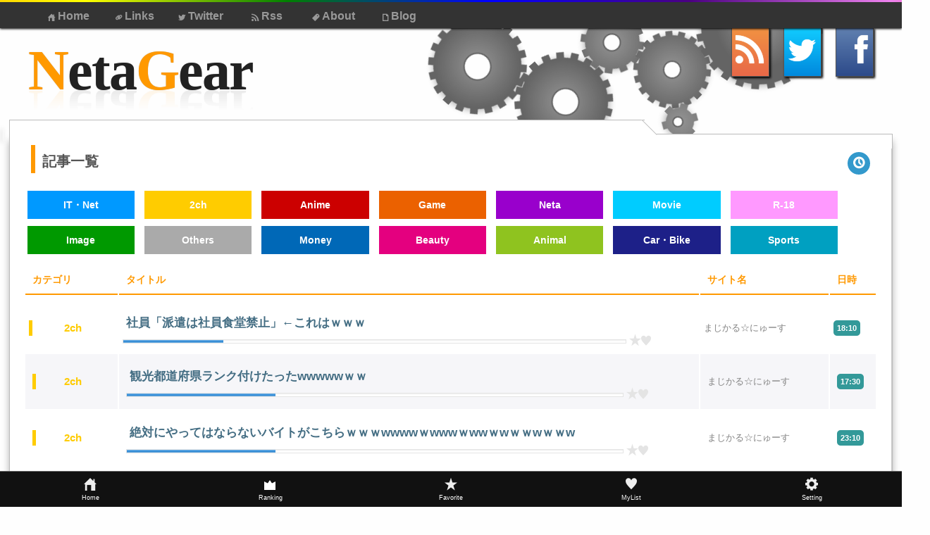

--- FILE ---
content_type: text/html; charset=UTF-8
request_url: https://netagear.net/articles/website/315
body_size: 14874
content:
<!DOCTYPE html>
<html>
<head>
    <meta charset="utf-8"/>    <meta name="viewport" content="width=device-width, initial-scale=0.9">
	<meta name="referrer" content="origin">
	<meta name="description" content="NetaGearはあらゆるジャンルのおススメのネタやニュースを配信していくアンテナサイトです。ネタをギア(伝動装置)で伝えるというイメージで、常に最新のニュースの提供を行っています!" /><meta name="keywords" content="NetaGear,アンテナサイト,2ch,アニメ,ゲーム,ネタ,動物,芸能,5ch" />
	<meta name="google-site-verification" content="d82_Iesiwodqb4YEpY3y3O2U0V1FeyYpcnhLh0Fe9dU" />
	<meta name="theme-color" content="#F90">

	
	<link rel="preload" href="https://netagear.net/css/style.min.css?2020042104" as="style" onload="this.rel='stylesheet'">
	<link rel="preload" href="https://cdnjs.cloudflare.com/ajax/libs/slick-carousel/1.9.0/slick.min.css" as="style" onload="this.rel='stylesheet'">

	<link rel="preload" href="https://netagear.net/font/WebIconFonts.ttf" as="font" type="font/woff2" crossorigin>
	
    <link rel="preload" href="https://ajax.googleapis.com/ajax/libs/jquery/3.4.1/jquery.min.js" as="script">
    <link rel="preload" href="https://www.googletagmanager.com/gtag/js?id=UA-12144273-5" as="script">	 
	<link rel="preload" href="https://www.google-analytics.com/analytics.js" as="script">
	<link rel="preload" href="https://netagear.net/js/plugin.min.js?2020042107" as="script">
	
    <link rel="preload" href="https://cdnjs.cloudflare.com/ajax/libs/slick-carousel/1.9.0/slick.min.js" as="script">
	<link rel="manifest" href="https://netagear.net/manifest.json" />
	<link rel="alternate" type="application/rss+xml" href="https://netagear.net/rss/index.rss" title="RSS2.0" />
	
	
    <title>NetaGear
        - サイトの記事一覧    </title>
    

			<link rel="stylesheet" href="/css/style.min.css?2020042104"/>	
	<script async src="https://www.googletagmanager.com/gtag/js?id=UA-12144273-5"></script>
	<script defer src="https://ajax.googleapis.com/ajax/libs/jquery/3.4.1/jquery.min.js"></script>
	
	
	<script src="/js/plugin.min.js?2020042107" defer="defer"></script>
	<link rel="apple-touch-icon" sizes="180x180" href="https://netagear.net/icon-192x192.png">

	<link rel="shortcut icon" href="https://netagear.net/favicon.ico" type="image/vnd.microsoft.icon">
    <script>
        window.addEventListener('load', function () {
            if ('serviceWorker' in navigator) {
                navigator.serviceWorker.register("./serviceWorker.js")
                    .then(function (registration) {
                        console.log("serviceWorker registed.");
                    }).catch(function (error) {
                        console.warn("serviceWorker error.", error);
                    });
            }
        });

    </script>

    <script defer src="https://cdnjs.cloudflare.com/ajax/libs/slick-carousel/1.9.0/slick.min.js"></script>
    <link href="https://cdnjs.cloudflare.com/ajax/libs/slick-carousel/1.9.0/slick.min.css" rel="stylesheet" type="text/css">


</head>
<body>
<div id="wrap">
<header>
	<div id="header">
		<input id="nav-input" type="checkbox" class="nav-unshown">
		<label id="nav-open" for="nav-input"><span></span></label>
		<label class="nav-unshown" id="nav-close" for="nav-input"></label>
		<div id="nav-content">
			
			<h2 class="menu">- Menu -</h2>
			<ul class="menu"  rel="sam1">
	
				<li><a href="/" class="link"><span class="link icon">}</span>Home</a></li>
				<li><a href="/articles/links" class="link"><span class="link icon">+</span>Links</a></li>
				<li><a href="http://twitter.com/shop_dd" class="link"><span class="link icon">t</span>Twitter</a></li>
				<li><a href="/rss/index.rss" class="link"><span class="link icon">r</span>Rss</a></li>
				<li><a href="/articles/info" class="link"><span class="link icon">[</span>About</a></li>
				<li><a href="https://shopdd.jp/" class="link"><span class="link icon blogicon" target="_blank">~</span>Blog</a></li>
			</ul>
			<h2 class="menu">- User Page -</h2>
			<ul class="menu"  rel="sam1">
	
				<li><a href="/articles/ranking" class="link"><span class="top_circle crown">-</span>Ranking</a></li>
				<li><a href="/articles/favorite" class="link"><span class="top_circle icon">.</span>Favorite</a></li>
				<li><a href="/articles/mylist" class="link"><span class="top_circle icon">/</span>MyList</a></li>
				<li><a href="/articles/history" class="link"><span class="top_circle icon">;</span>History</a></li>
								<li><a href="/articles/setting" class="link"><span class="top_circle icon">-</span>Setting</a></li>
					
				</li>
			</ul>
		</div>
    </div>
    <div id="header_middle">
        <h1><a href="/" class="link"><span>N</span>eta<span>G</span>ear</a></h1> <!-- <%site_title> -->
        <div id="header_icon">
            <a href="/rss/index.rss" class="icon rss">r</a>            <a href="http://twitter.com/shop_dd" class="twitter icon">t</a>
            <a href="http://www.facebook.com/plugins/like.php?href=http://netagear.net/" class="facebook icon">f</a>
    	</div>
	</div>
    <div id="gear">
     <div class="gear1">
           <span></span><span></span><span></span><span></span>
     </div>
     <div class="gear1 ddd">
                <span></span><span></span><span></span><span></span>
     </div>
     <div class="gear2">
                <span></span><span></span>
     </div>
     <div class="gear3">
                <span></span><span></span><span></span>
     </div>
     <div class="gear4">
                <span></span><span></span><span></span><span></span>
     </div>
     <div class="gear5">
                <span></span>
     </div>
</div>
</header>



<div id="contents">
	
	<div id="contents_border">
        <div id="contents_border_crop"></div>
    </div>
	<div id="flash_mes"></div>
	<div id="main">
		<article>
			<div id="mini_b">
								<a href="/articles/history" class="link"><span class="top_circle icon">;</span></a>				
			</div>
        





<h2 class="title">記事一覧</h2>

<ul id="cate_menu">
<li class="cate_IT・Net_b"><a href="/?cate=1">IT・Net</a></li>
<li class="cate_2ch_b"><a href="/?cate=2">2ch</a></li>
<li class="cate_Anime_b"><a href="/?cate=3">Anime</a></li>
<li class="cate_Game_b"><a href="/?cate=4">Game</a></li>
<li class="cate_Neta_b"><a href="/?cate=5">Neta</a></li>
<li class="cate_Movie_b"><a href="/?cate=6">Movie</a></li>
<li class="cate_R-18_b"><a href="/?cate=7">R-18</a></li>
<li class="cate_Image_b"><a href="/?cate=8">Image</a></li>
<li class="cate_Others_b"><a href="/?cate=9">Others</a></li>
<li class="cate_Money_b"><a href="/?cate=10">Money</a></li>
<li class="cate_Beauty_b"><a href="/?cate=11">Beauty</a></li>
<li class="cate_Animal_b"><a href="/?cate=12">Animal</a></li>
<li class="cate_Car・Bike_b"><a href="/?cate=13">Car・Bike</a></li>
<li class="cate_Sports_b"><a href="/?cate=14">Sports</a></li>
</ul>


<table id="news">
    <tr>
        <th>カテゴリ</th>
        <th>タイトル</th>
		<th>サイト名</th>
        <th>日時</th>
    </tr>


    <tr class="cate_2ch_bl">
        <td>
			<div class="cate_2ch">
            <a href="?cate=2">2ch</a>			</div>
        </td>
        <td>
            <a href="https://magical-news.blog.jp/archives/34515230.html" target="_blank" class="art">社員「派遣は社員食堂禁止」←これはｗｗｗ</a>			<div class="title_bottom">
				<div class='click_bar'><div class='gage' style='width:20%;'></div></div>
				<span class="icon star" aid="11485262" url="https://magical-news.blog.jp/archives/34515230.html" t="社員「派遣は社員食堂禁止」←これはｗｗｗ" g="2ch">.</span><span class="icon heart">/</span>
			</div>
        </td>
        <td>
            <a href="http://magical-news.blog.jp/" target="_blank" class="site_name">まじかる☆にゅーす</a>        </td>
        <td>
            <span class="datetime">18:10</span>
        </td>

    </tr>
    <tr class="cate_2ch_bl">
        <td>
			<div class="cate_2ch">
            <a href="?cate=2">2ch</a>			</div>
        </td>
        <td>
            <a href="https://magical-news.blog.jp/archives/31245512.html" target="_blank" class="art">観光都道府県ランク付けたったwwwwwｗｗ</a>			<div class="title_bottom">
				<div class='click_bar'><div class='gage' style='width:30%;'></div></div>
				<span class="icon star" aid="11485263" url="https://magical-news.blog.jp/archives/31245512.html" t="観光都道府県ランク付けたったwwwwwｗｗ" g="2ch">.</span><span class="icon heart">/</span>
			</div>
        </td>
        <td>
            <a href="http://magical-news.blog.jp/" target="_blank" class="site_name">まじかる☆にゅーす</a>        </td>
        <td>
            <span class="datetime">17:30</span>
        </td>

    </tr>
    <tr class="cate_2ch_bl">
        <td>
			<div class="cate_2ch">
            <a href="?cate=2">2ch</a>			</div>
        </td>
        <td>
            <a href="https://magical-news.blog.jp/archives/31235410.html" target="_blank" class="art">絶対にやってはならないバイトがこちらｗｗｗwwwwｗwwwｗwwｗwｗｗwｗｗw</a>			<div class="title_bottom">
				<div class='click_bar'><div class='gage' style='width:30%;'></div></div>
				<span class="icon star" aid="11002883" url="https://magical-news.blog.jp/archives/31235410.html" t="絶対にやってはならないバイトがこちらｗｗｗwwwwｗwwwｗwwｗwｗｗwｗｗw" g="2ch">.</span><span class="icon heart">/</span>
			</div>
        </td>
        <td>
            <a href="http://magical-news.blog.jp/" target="_blank" class="site_name">まじかる☆にゅーす</a>        </td>
        <td>
            <span class="datetime">23:10</span>
        </td>

    </tr>

</table>

<ul id="paginate">
<li class="prev disabled"><a href="" onclick="return false;">←Prev</a></li><li class="next disabled"><a href="" onclick="return false;">Next→</a></li></ul>

<br><br><br><br><br>		</article>
	</div>
</div>


<footer>
	<div id="footer_contents">
    	<div id="footer_left">
			<h4 id="Access">SiteRanking</h4>
			
			<table id="all_access_ranking">

										<tr>
					<td>
						<span class="all_rank_number">1</span>
					</td>
					<td>
						<a href="http://blog.livedoor.jp/uwasainfo/" target="_blank">芸能人の気になる噂</a>					</td>
			
				</tr>
							<tr>
					<td>
						<span class="all_rank_number">2</span>
					</td>
					<td>
						<a href="http://girlsvip-matome.com/" target="_blank">ガールズVIPまとめ</a>					</td>
			
				</tr>
							<tr>
					<td>
						<span class="all_rank_number">3</span>
					</td>
					<td>
						<a href="http://kisslog2.com/" target="_blank">キスログ</a>					</td>
			
				</tr>
							<tr>
					<td>
						<span class="all_rank_number">4</span>
					</td>
					<td>
						<a href="http://www.vsnp.net/" target="_blank">V速ニュップ</a>					</td>
			
				</tr>
							<tr>
					<td>
						<span class="all_rank_number">5</span>
					</td>
					<td>
						<a href="http://vippers.jp/" target="_blank">VIPPER速報</a>					</td>
			
				</tr>
							<tr>
					<td>
						<span class="all_rank_number">6</span>
					</td>
					<td>
						<a href="http://girlsreport.net/" target="_blank">がーるずレポート</a>					</td>
			
				</tr>
							<tr>
					<td>
						<span class="all_rank_number">7</span>
					</td>
					<td>
						<a href="http://blog.livedoor.jp/rock1963roll/" target="_blank">なんJ PRIDE</a>					</td>
			
				</tr>
							<tr>
					<td>
						<span class="all_rank_number">8</span>
					</td>
					<td>
						<a href="http://nadarenews.com/" target="_blank">雪夜速報(●ﾟДﾟ●)</a>					</td>
			
				</tr>
							<tr>
					<td>
						<span class="all_rank_number">9</span>
					</td>
					<td>
						<a href="http://gossip1.net/" target="_blank">GOSSIP速報</a>					</td>
			
				</tr>
							<tr>
					<td>
						<span class="all_rank_number">10</span>
					</td>
					<td>
						<a href="http://burusoku-vip.com/" target="_blank">ぶる速-VIP</a>					</td>
			
				</tr>
						</table>
        </div>
        <div id="footer_center"><h4 id="about">About</h4>
        	<p>NetaGearは面白い記事を紹介し続けるアンテナサイトです。画像を一切使わないことで表示を高速化しようというコンセプトを元に製作したHTML+CSSオンリーのサイトとなっています。そのためこのサイトには画像は使って一切使っていません。使い方については<a href="http://shopdd.jp/blog-entry-1346.html">NetaGearのアップデート内容</a>をごらんください。</p>
            <p>現在完成版ではないので不具合があるかもしれません。何かあった場合はブログまたはTwitterで教えていただけると幸いです。 </p></div>
        <div id="footer_right"><h4>Rss登録申請</h4>
			<p>NetaGearでは相互RSSが可能なサイトを募集中です！このサイトのRSSを登録してからRSS登録申請してください。アクセスを送って頂けるサイトは優先的に登録させて頂きます。</p>
			
			
        	<div id="rss_form">
                <label><span class="icon">{</span>SiteName</label><input type="text" name="title" maxlength="50">
                <label><span class="icon">+</span>Rss</label><input type="url" name="rss" maxlength="100">
                <input type="button" value="submit">
				<div id='circle'>
					<div id='circle_1' class='circle'></div>
					<div id='circle_2' class='circle'></div>
					<div id='circle_3' class='circle'></div>
					<div class='clearfix'></div>
				</div>
            </div>
        </div>
    </div>
	<div id="copyright">Copyright &copy; 2010-2019 Urawaza shop DD</div>
</footer>

<div id="navigation_bar">
<ul>
		<li><a href="https://netagear.net/" title="NetaGear"><span class="icon">}</span><span class="nav_text">Home</span></a></li>
		<li><a href="https://netagear.net/articles/Ranking" title="Ranking"><span class="crown"></span><span class="nav_text">Ranking</span></a></li>
		<li><a href="https://netagear.net/articles/favorite"><span class="icon" title="Favorite">.</span><span class="nav_text">Favorite</span></a></li>
        <li><a href="https://netagear.net/articles/mylist"><span class="icon" title="MyList">/</span><span class="nav_text">MyList</span></a></li>
        <li><a href="https://netagear.net/articles/setting"><span class="icon" title="Setting">-</span><span class="nav_text">Setting</span></a></li>
        
    </ul>
</div>

</div>

</body>
</html>


--- FILE ---
content_type: text/css
request_url: https://netagear.net/css/style.min.css?2020042104
body_size: 42238
content:
@charset "utf-8";@font-face{font-family:WebIconFonts;src:url(../font/webiconfonts.eot);src:url(../font/WebIconFonts.eot?) format('eot'),url(../font/WebIconFonts.ttf) format('truetype'),url(../font/WebIconFonts.woff) format('woff');font-display:swap}@font-face{font-family:"YuGothic M";src:local("Yu Gothic Medium"),local("Yu Gothic");font-weight:500}body{font-family:"游ゴシック Medium","Yu Gothic M","游ゴシック体",YuGothic,sans-serif;line-height:1.5;color:#000;margin:0;padding:0;background:#fefefe}*{margin:0;padding:0;position:relative;-webkit-box-sizing:border-box;-moz-box-sizing:border-box;-o-box-sizing:border-box;-ms-box-sizing:border-box;box-sizing:border-box}a{color:#eee;outline:0}img{vertical-align:top;line-height:0;font-size:0}article,footer,header,nav{display:block}#header{background:rgba(51,51,51,1);width:auto;height:40px;padding:0;position:relative;z-index:100;box-shadow:0 1px 3px #000}#header:before{content:"";display:block;left:0;bottom:0;width:100%;height:3px;background:-webkit-gradient(linear,left center,right center,from(red),color-stop(14%,orange),color-stop(28%,#ff0),color-stop(42%,green),color-stop(56%,#00f),color-stop(70%,indigo),color-stop(84%,violet) to(red));background:-webkit-linear-gradient(left,red,orange,#ff0,green,#00f,indigo,violet,red);background:linear-gradient(to right,red,orange,#ff0,green,#00f,indigo,violet,red);background-size:2000px 200%;-webkit-animation:borderAnim 10s linear infinite;animation:borderAnim 10s linear infinite;backface-visibility:hidden}#nav-input,#nav-open,h2.menu,ul.menu:last-child{display:none}@-webkit-keyframes borderAnim{from{background-position:0 0}to{background-position:-2000px 0}}@keyframes borderAnim{from{background-position:0 0}to{background-position:-2000px 0}}#header_middle{width:100%;margin:0 auto;position:relative}ul.menu{width:100%;margin:0 auto;height:50px}ul.menu li{list-style:none;display:inline-block;width:90px}ul.menu li:hover{background:-moz-radial-gradient(center 40px 45deg,circle cover,rgba(255,233,0,.2) 0,rgba(169,169,0,.01) 60%);background:-webkit-radial-gradient(50px 50px,circle,rgba(255,233,0,.2) 0,rgba(169,169,0,.01) 50%);background:-ms-radial-gradient(40px 40px,circle,rgba(255,233,0,.2) 0,rgba(169,169,0,.01) 50%);background:-o-radial-gradient(40px 40px,circle,rgba(255,233,0,.2) 0,rgba(169,169,0,.01) 50%);background:radial-gradient(40px 40px,circle,rgba(255,233,0,.2) 0,rgba(169,169,0,.01) 50%)}ul.menu li:first-child{margin-left:50px}ul.menu li a{text-decoration:none;font-weight:700;line-height:40px;height:40px;color:#999;display:block;width:90px;text-align:center;-webkit-transition-property:background;-webkit-transition-duration:2.7s;-moz-transition-property:background;-moz-transition-duration:.7s}ul.menu li span{font-size:.6rem;padding:0 4px 0}ul.menu li a:hover{color:#fc0!important;text-shadow:0 0 1px #555;background:transparent none}ul[rel=sam1] li a:hover{background:transparent none}#header_icon{position:absolute;width:250px;height:80px;right:0;top:-1px;z-index:10}#header_icon a{width:54px;height:70px;border:1px solid #555;margin:0 8px 0;display:inline-block;padding:0 0 0 5px;color:#fff;font-size:2.5rem;text-shadow:0 0 1px #fff;box-shadow:2px 2px 3px #000;text-decoration:none}.icon{font-family:WebIconFonts}#header_icon .rss{background:#f60;background:-webkit-gradient(linear,left top,left bottom,from(#f19242),to(#e86848));background:linear-gradient(#f19242,#e86848)}#header_icon .twitter{background:#09f;background:-webkit-gradient(linear,left top,left bottom,from(#1cf),to(#08d));background:linear-gradient(#1cf,#08d)}#header_icon .facebook{background:#3c5a9a;background:-webkit-gradient(linear,left top,left bottom,from(#6080b0),to(#2c4a8a));background:linear-gradient(#6080b0,#2c4a8a);padding:0 0 0 26px}h1{position:relative;font-size:80px;font-family:times-roman,georgia,times,Times New Roman,serif;left:40px;margin:0;padding:0 0 0;text-shadow:0 0 1px rgba(0,0,0,.3);-webkit-transform:scale(1,1.01);-moz-transform-origin:0 0;-moz-transform:scale(1,1.01);-ms-transform-origin:0 0;-ms-transform:scale(1,1.02);-o-transform-origin:0 0;-o-transform:scale(1,1.01);font-weight:700;letter-spacing:-2px;-webkit-box-reflect:below -65px -webkit-linear-gradient(top,rgba(0,0,0,0),rgba(0,0,0,0) 48%,rgba(0,0,0,.2))}h1 a{color:#222;text-decoration:none}h1 a span{color:#f90}h2.title{font-weight:700;width:100%;height:40px;font-size:20px;line-height:1.8;border-left:#f90 solid 6px;margin:-15px 0 10px 10px;padding:5px 10px 5px;position:relative;color:#555!important}h2.title a{text-decoration:none;color:#fff!important}#flash_mes{padding:0 0 0 30px}#cate_button li,#sort_button li{margin:0 0 0;display:inline-block}#sort_button{margin:0 50px 0 450px;position:absolute}#cate_button .button{margin:0 0 0 7px;text-decoration:none;font:bold 1.5em 'Trebuchet MS',Arial,Helvetica;display:inline-block;text-align:center;color:#fff;width:75px;height:20px;line-height:20px;font-size:12px;background-size:20px 20px;border:1px solid #9c9c9c;border:1px solid rgba(0,0,0,.3);text-shadow:0 1px 0 rgba(0,0,0,.4);box-shadow:0 0 .05em rgba(0,0,0,.4);-moz-box-shadow:0 0 .05em rgba(0,0,0,.4);-webkit-box-shadow:0 0 .05em rgba(0,0,0,.4)}#sort_button a.button{margin:-10px 0 0;text-decoration:none;font:bold 1.5em 'Trebuchet MS',Arial,Helvetica;display:block;text-align:center;color:#fff;width:80px;height:25px;font-size:12px;border-radius:10px 10px 0 0;background-size:20px 20px;border:1px solid #9c9c9c;border:1px solid rgba(0,0,0,.3);text-shadow:0 1px 0 rgba(0,0,0,.4);box-shadow:0 0 .05em rgba(0,0,0,.4);-moz-box-shadow:0 0 .05em rgba(0,0,0,.4);-webkit-box-shadow:0 0 .05em rgba(0,0,0,.4);opacity:.7;z-index:1}#sort_button a.button:hover{padding:3px 0 0;opacity:1}#cate_button .button span,#cate_button.button{-moz-border-radius:.3em;border-radius:.3em}#cate_button.button span{border-top:1px solid #fff;border-top:1px solid rgba(255,255,255,.5);display:block;padding:.5em 2.5em;background-image:-webkit-gradient(linear,0 0,100% 100%,color-stop(.25,rgba(0,0,0,.05)),color-stop(.25,transparent),to(transparent)),-webkit-gradient(linear,0 100%,100% 0,color-stop(.25,rgba(0,0,0,.05)),color-stop(.25,transparent),to(transparent)),-webkit-gradient(linear,0 0,100% 100%,color-stop(.75,transparent),color-stop(.75,rgba(0,0,0,.05))),-webkit-gradient(linear,0 100%,100% 0,color-stop(.75,transparent),color-stop(.75,rgba(0,0,0,.05)));background-image:-moz-linear-gradient(45deg,rgba(0,0,0,.05) 25%,transparent 25%,transparent),-moz-linear-gradient(-45deg,rgba(0,0,0,.05) 25%,transparent 25%,transparent),-moz-linear-gradient(45deg,transparent 75%,rgba(0,0,0,.05) 75%),-moz-linear-gradient(-45deg,transparent 75%,rgba(0,0,0,.05) 75%);-moz-background-size:3px 3px;-webkit-background-size:3px 3px}#cate_button .button:hover{box-shadow:0 0 .1em rgba(0,0,0,.4);-moz-box-shadow:0 0 .1em rgba(0,0,0,.4);-webkit-box-shadow:0 0 .1em rgba(0,0,0,.4)}#cate_button .button:active{position:relative;top:3px}.blue{background:#09f}.green{background:#67b600}.orange{background:#da8a00}.yellow{background:#b3a400}.turquoise{background:#00b1af}#contents{position:relative;width:98%;margin:30px auto 0;padding:0 0;border:1px #bbb solid;box-shadow:0 10px 10px rgba(0,0,0,.3);background:#fff;background:-webkit-gradient(linear,left top,left bottom,from(#fff),to(#fff)) repeat-x}#contents_border{position:relative;width:80%;top:-19px}#contents_border_crop{border-top:1px #bbb solid;border-left:1px #bbb solid;width:90%;height:22px;background:#fff;margin:-2px 0 0 -1px}#contents_border_crop:after{position:absolute;content:"";width:30px;height:30px;-webkit-transform:rotate(45deg);transform:rotate(45deg);background:#fff;border-top:1px #bbb solid;margin:5px 0 0 98%}#contents_border_crop:before{position:absolute;content:"";width:1px;height:20px;background:#fafafa;box-shadow:-2px 2px 6px rgba(0,0,0,.4);margin:10px 0 0 -10px;z-index:-1}#main{width:100%;min-height:800px;margin-top:0;padding:10px;border-right:1px solid rgba(0,0,0,.2)}#main a{color:#436d83}#main a:visited{color:#bbb}#nav{height:100%;position:relative;top:-10px}article{margin:0 10px 20px;padding:0}article ul{position:relative;z-index:100}article a{color:#333;font-weight:700;text-shadow:0 0 1px rgba(150,150,150,.1);text-decoration:none}article li{list-style-type:none;margin:0;font-size:14px}article p{padding:20px}article h3{font-size:18px;font-weight:700;background:#f90;color:#fff;padding:5px 0 5px 20px;margin:20px 10px 10px;box-shadow:#999 0 1px 1px}article h4{margin:0 0 0 30px;width:200px;border:1px solid #666;border-left:#39f 5px solid;padding:0 0 0 20px}article h3.article_info{border-left:#c30 5px solid}.content-text{padding:10px 10px 0;margin:0 0 10px;font-size:14px}.category li.entry-txt:first-child{border-top:none;margin:10px 0 0}li.entry-txt:hover{-webkit-animation-name:cate;-webkit-animation-duration:1s;-webkit-animation-timing-function:linear;-webkit-animation-iteration-count:1}table{background:#fff;margin-bottom:1.25rem;border:none;table-layout:fixed;width:100%;position:relative}table thead{background:0 0}table tr{border-bottom:1px solid #ebebec}table tr td{position:relative}table tr td,table tr th{color:#222;font-size:.875rem;padding:.5625rem .625rem;text-align:left}table thead tr{border-bottom:1px solid #1798a5}table tr th{padding:.5625rem .625rem;font-size:.875rem;color:#f90;border-bottom:2px solid #f90}table tr:nth-of-type(even){background:0 0}#news,.news{width:100%;margin:10px 0 60px}tbody tr{width:100%}#news tr td,#site tr td,.news tr td{height:45px}#news select,#site select{height:30px!important;padding:0 0 0 5px;margin:0}#linklist th:nth-child(1){width:15%}#linklist th:nth-child(2){width:30%}#linklist th:nth-child(3){width:50%}#news th:nth-child(1),.news td:nth-child(1),.news th:nth-child(1){width:10vw}#news th:nth-child(2),.news td:nth-child(2),.news th:nth-child(2){width:63vw}#news th:nth-child(3),.news td:nth-child(3),.news th:nth-child(3){width:14vw}#news th:nth-child(4),.news td:nth-child(4),.news th:nth-child(4){width:5vw}#news tr:nth-child(2) td,.news tr:nth-child(2) td{padding:15px 5px 5px;height:55px}#news a.art,.news a.art{display:inline-block;width:100%;font-size:17px;padding:10px 5px 0}#news .datetime,.news .datetime{font-weight:700;color:#fff;font-size:11px;padding:5px;background:#399;border-radius:5px}#news tr:nth-child(odd){background:#f6f6f9}#news tr:nth-child(1){background:#fff}#news_ranking th:nth-child(1){width:5%}#news_ranking td:nth-child(1){text-align:center;font-weight:700}.rank_number{border:1px solid #fc6;display:inline-block;width:26px;height:26px;line-height:26px;color:#fc0;position:relative;z-index:2}tr:nth-child(2) .rank_number,tr:nth-child(3) .rank_number,tr:nth-child(4) .rank_number{border:none}.crown:before{position:absolute;top:-2px;left:6px;width:0;height:0;border:8px solid transparent;border-bottom:12px solid #fff;content:""}.crown:after{position:absolute;top:8px;left:6px;width:0;height:0;border:8px solid #fff;border-top:4px solid transparent;border-bottom:8px solid #fff;content:""}.crown:hover::before{border:8px solid transparent;border-bottom:12px solid #000}.crown:hover::after{border:8px solid #000;border-bottom:8px solid #000;border-top:4px solid transparent}tr:nth-child(2) .rank_number:before,tr:nth-child(3) .rank_number:before,tr:nth-child(4) .rank_number:before{position:absolute;top:-4px;left:3px;width:0;height:0;border:10px solid transparent;border-bottom:13px solid #fb0;content:""}tr:nth-child(2) .rank_number:after,tr:nth-child(3) .rank_number:after,tr:nth-child(4) .rank_number:after{position:absolute;top:6px;left:3px;width:0;height:0;border:10px solid #fb0;border-top:4px solid transparent;border-bottom:10px solid #f90;content:""}tr:nth-child(3) .rank_number:first-child::before{border-bottom:10px solid #ccc}tr:nth-child(3) .rank_number:first-child::after{border:10px solid #ccc;border-top:4px solid transparent;border-bottom:10px solid #aaa}tr:nth-child(4) .rank_number:first-child::before{border-bottom:10px solid #d98}tr:nth-child(4) .rank_number:first-child::after{border:10px solid #d98;border-top:4px solid transparent;border-bottom:10px solid #c76}#news_ranking th:nth-child(2){width:10%}#news_ranking th:nth-child(3){width:63%}#news_ranking th:nth-child(4){width:17%}#cate_list{width:100%}.fixed{position:fixed;top:0;left:0;z-index:9000;width:100vw;background:rgba(51,51,51,1);border-bottom:4px solid #666;box-shadow:5px 0 10px #000}#cate_menu{margin:20px 0 10px;z-index:1}#cate_menu li{width:13.4%;height:50px;line-height:40px;border:5px #fff solid;display:inline-block;text-align:center;border-radius:5px}#cate_menu li a{height:35px;width:100%;display:block}.fixed li{border:5px rgba(51,51,51,1) solid!important}.slick-current li{position:relative;border:5px solid rgba(255,255,255,1);animation:maskBorder 2.4s infinite}@keyframes maskBorder{0%{border:5px solid rgba(255,255,255,1)}50%{border:5px solid #f90}100%{border:5px solid rgba(255,255,255,1)}}#cate_list_0 #cate_menu{display:flex;flex-wrap:wrap}#cate_list_0 #cate_menu li{width:14%;margin:0}#admin_menu{width:700px}#admin_menu li{width:120px;height:30px;line-height:30px;border:1px #666 solid;border-left:#f93 5px solid;display:inline-block;text-align:center}#site th:first-child{width:50%}#site th:nth-child(2){width:20%}#site th:nth-child(3){width:13%}#site th:nth-child(4){width:7%}#submit_rss .select{width:15%;display:inline-block}#submit_rss .text{width:70%;display:inline-block}#submit_rss button{height:40px;line-height:10px;width:15%}#mini_b{margin:10px 0 0 0;position:absolute;right:10px;z-index:10}.top_circle{display:inline-block;font-size:16px;line-height:28px;text-align:center;width:32px;height:32px;background:#39c;border:#39c solid 2px;color:#fff;border-radius:20px;transition:.4s linear 0s}.top_circle:hover{background:#fff;border:#39c solid 2px;color:#111;cursor:pointer}#paginate{text-align:center}#paginate li{list-style-type:none;display:inline-block;paddin:5px;border:1px solid #aaa;margin:0 3px}#paginate a{display:inline-block;padding:5px;color:#666}#paginate .active{background:#f90}#paginate .active a{color:#fff!important}@-webkit-keyframes cate{0%{margin-left:5px}50%{margin-left:20px}100%{margin-left:5px}}.click_bar{display:inline-block;background:-webkit-linear-gradient(top,#eee 0,#fff 50%,#fff 100%);background:linear-gradient(top,#eee 0,#fff 50%,#fff 100%);height:6px;width:88%;overflow:hidden;border:1px solid #e4e4e4}.title_bottom{width:100%}.title_bottom span{color:#e4e4e4;cursor:pointer}.title_bottom span:hover{color:#aaa;cursor:pointer}.title_bottom span.star{margin:0;font-size:17px!important}.title_bottom span.heart{font-size:14px!important;margin:0 2px 0 0}.title_bottom span.dust{font-size:15px!important;margin:0 2px 0 0;font-weight:700}.f90{color:#f90!important}.title_bottom span.likeup{display:none}.gage{height:4px;background:linear-gradient(to bottom,#7db9e8 0,#2b88d9 50%,#207cca 51%,#7db9e8 100%)}.check .gage{width:100%!important}div.cate_2ch,div.cate_Animal,div.cate_Anime,div.cate_Beauty,div.cate_Car・Bike,div.cate_Game,div.cate_IT・Net,div.cate_Image,div.cate_Money,div.cate_Movie,div.cate_Neta,div.cate_Others,div.cate_R-18,div.cate_Sports,div.cate_all{text-align:center;padding:0;width:100%;line-height:1.5;font-size:15px;font-weight:700;text-shadow:1px 1px 1px rgba(0,0,0,.5);-moz-text-shadow:0 -1px 0 rgba(0,0,0,.8)}.cate_IT・Net{border-left:solid #09f 5px!important}.cate_IT・Net a{color:#09f!important}.cate_2ch{border-left:solid #fc0 5px!important}.cate_2ch a{color:#fc0!important}.cate_Anime{border-left:solid #c00 5px!important}.cate_Anime a{color:#c00!important}.cate_Game{border-left:solid #eb6100 5px!important}.cate_Game a{color:#eb6100!important}.cate_Image{border-left:solid #090 5px!important}.cate_Image a{color:#060!important}.cate_Neta{border-left:solid #90c 5px!important}.cate_Neta a{color:#90c!important}.cate_Movie{border-left:solid #0cf 5px!important}.cate_Movie a{color:#0cf!important}.cate_R-18{border-left:solid #f9f 5px!important}.cate_R-18 a{color:#f9f!important}.cate_Others{border-left:solid #aaa 5px!important}.cate_Others a{color:#aaa!important}.cate_Money{border-left:solid #0068b7 5px!important}.cate_Money a{color:#0068b7!important}.cate_Beauty{border-left:solid #e4007f 5px!important}.cate_Beauty a{color:#e4007f!important}.cate_Animal{border-left:solid #8fc31f 5px!important}.cate_Animal a{color:#8fc31f!important}.cate_Car・Bike{border-left:solid #1d2088 5px!important}.cate_Car・Bike a{color:#1d2088!important}.cate_Sports{border-left:solid #00a0c1 5px!important}.cate_Sports a{color:#00a0c1!important}.cate_all_b{background:#ce0b10}.cate_IT・Net_b{background:#09f}.cate_2ch_b{background:#fc0}.cate_Anime_b{background:#c00}.cate_Game_b{background:#eb6100}.cate_Image_b{background:#090}.cate_Neta_b{background:#90c}.cate_Movie_b{background:#0cf}.cate_R-18_b{background:#f9f}.cate_Others_b{background:#aaa}.cate_Money_b{background:#0068b7}.cate_Beauty_b{background:#e4007f}.cate_Animal_b{background:#8fc31f}.cate_Car・Bike_b{background:#1d2088}.cate_Sports_b{background:#00a0c1}.cate_2ch_b a,.cate_Animal_b a,.cate_Anime_b a,.cate_Beauty_b a,.cate_Car・Bike_b a,.cate_Game_b a,.cate_IT・Net_b a,.cate_Image_b a,.cate_Money_b a,.cate_Movie_b a,.cate_Neta_b a,.cate_Others_b a,.cate_R-18_b a,.cate_Sports_b a,.cate_all_b a{color:#fff!important}hr.style-two{margin:30px 10px 0;border:0;height:1px;background-image:-webkit-linear-gradient(left,rgba(0,0,0,0),rgba(0,0,0,.75),rgba(0,0,0,0));background-image:-moz-linear-gradient(left,rgba(0,0,0,0),rgba(0,0,0,.75),rgba(0,0,0,0));background-image:-ms-linear-gradient(left,rgba(0,0,0,0),rgba(0,0,0,.75),rgba(0,0,0,0));background-image:-o-linear-gradient(left,rgba(0,0,0,0),rgba(0,0,0,.75),rgba(0,0,0,0))}div.article p{font-size:14px;line-height:1.3;color:#fff;padding:10px 20px 10px}div.article h3.article_info{width:150px;height:18px;border:#f90 solid 1px;border-left:#f90 solid 5px;color:#fff;font-size:14px;padding:3px 0 0 5px;margin:0 0 0 10px;background:#fff}.slid20{margin:0 0 0 40px}#page-select .button{font-family:Arial,Helvetica,sans-serif;font-size:13px;color:#fff!important;font-weight:700;text-decoration:none;display:inline-block;text-align:center;padding:7px 20px 9px;margin:.5em .5em .5em 0;cursor:pointer;text-shadow:0 1px 1px rgba(0,0,0,.4);-webkit-transition:.1s linear;-moz-transition:.1s linear;-ms-transition:.1s linear;-o-transition:.1s linear;transition:.1s linear;border-radius:2px;box-shadow:inset rgba(255,255,255,.3) 1px 1px 0}.black{background:#444;background:-moz-linear-gradient(top,#444 0,#1c1c1c 100%);background:-webkit-gradient(linear,left top,left bottom,color-stop(0,#444),color-stop(100%,#1c1c1c));background:-webkit-linear-gradient(top,#444 0,#1c1c1c 100%);background:-o-linear-gradient(top,#444 0,#1c1c1c 100%);background:-ms-linear-gradient(top,#444 0,#1c1c1c 100%);background:linear-gradient(to bottom,#444 0,#1c1c1c 100%);border:1px solid #2a2a2a}.black:hover{background:#686868;background:-moz-linear-gradient(top,#686868 0,#1c1c1c 100%);background:-webkit-gradient(linear,left top,left bottom,color-stop(0,#686868),color-stop(100%,#1c1c1c));background:-webkit-linear-gradient(top,#686868 0,#1c1c1c 100%);background:-o-linear-gradient(top,#686868 0,#1c1c1c 100%);background:-ms-linear-gradient(top,#686868 0,#1c1c1c 100%);background:linear-gradient(to bottom,#686868 0,#1c1c1c 100%)}#page-select span{display:block}#footer_top{position:relative;margin:0 0 40px 0;padding:0;background:#000;color:#ccc;width:100%;left:-25px;height:140px;z-index:10;-webkit-box-shadow:0 3px 5px #333;box-shadow:0 3px 5px #333;padding:10px 0 10px;overflow:hidden}#fotter_links{text-align:center;padding:10px 0 10px;border-top:10px #eee dotted;border-bottom:10px #eee dotted;width:2805px;-webkit-animation:slidein linear 18s infinite;animation:slidein linear 18s infinite}@-webkit-keyframes slidein{from{margin-left:-5%}to{margin-left:-112%}}@keyframes slidein{from{margin-left:-5%}to{margin-left:-100%}}#fotter_links div{display:inline-block}hr{background-image:-webkit-linear-gradient(left,rgba(0,0,0,0),rgba(0,0,0,.75),rgba(0,0,0,0));background-image:-moz-linear-gradient(left,rgba(0,0,0,0),rgba(0,0,0,.75),rgba(0,0,0,0));background-image:-ms-linear-gradient(left,rgba(0,0,0,0),rgba(0,0,0,.75),rgba(0,0,0,0));background-image:-o-linear-gradient(left,rgba(0,0,0,0),rgba(0,0,0,.75),rgba(0,0,0,0))}footer{background:#333;padding-top:20px;width:100%;height:auto;position:relative;color:#ccc!important}#footer_contents{width:95%;min-height:350px;margin:0 auto;background:#333;display:flex}#footer_left{width:35%;min-height:350px;position:relative;padding:20px;font-family:"ＭＳ Ｐゴシック","MS PGothic","メイリオ",Meiryo,Osaka,sans-serif}#footer_center{width:30%;min-height:350px;position:relative;border-left:1px solid #444;padding:20px}#footer_right{width:35%;min-height:350px;position:relative;border-left:1px solid #444;padding:20px}footer h4{font-size:18px;line-height:36px;padding:0 0 4px;border-bottom:1px dashed #666;font-weight:700;font-family:times-roman,georgia,times,Times New Roman,serif;color:#ccc}footer h4:first-letter{font-size:26px;font-weight:700;color:#f90}#footer_contents p{font-size:13px;margin:10px 0 0}#footer_center a{text-decoration:underline}#all_access_ranking{background:0 0}#all_access_ranking span{text-align:center}#all_access_ranking td:nth-child(2){padding:0 0 0 15px;width:90%}#all_access_ranking .all_rank_number{border:1px solid #f90;display:inline-block;width:20px;height:20px;line-height:20px;color:#f90;position:relative;margin:0;z-index:2}#all_access_ranking tr{border-bottom:1px dotted #666}#all_access_ranking td{height:20px;padding:3px}label{color:#4d4d4d;cursor:pointer;display:block;font-size:.875rem;font-weight:400;line-height:1.5;margin-bottom:0}input[type=color],input[type=date],input[type=datetime-local],input[type=datetime],input[type=email],input[type=month],input[type=number],input[type=password],input[type=search],input[type=tel],input[type=text],input[type=time],input[type=url],input[type=week],textarea{-webkit-appearance:none;-moz-appearance:none;border-radius:0;background-color:#fff;border-style:solid;border-width:1px;border-color:#ccc;box-shadow:inset 0 1px 2px rgba(0,0,0,.1);color:rgba(0,0,0,.75);display:block;font-family:inherit;font-size:.875rem;height:2.3125rem;margin:0 0 1rem 0;padding:.5rem;width:100%;-webkit-box-sizing:border-box;-moz-box-sizing:border-box;box-sizing:border-box;-webkit-transition:border-color .15s linear,background .15s linear;-moz-transition:border-color .15s linear,background .15s linear;-ms-transition:border-color .15s linear,background .15s linear;-o-transition:border-color .15s linear,background .15s linear;transition:border-color .15s linear,background .15s linear}.button,button{-webkit-appearance:none;-moz-appearance:none;border-radius:0;border-style:solid;border-width:0;cursor:pointer;font-family:"Helvetica Neue",Helvetica,Roboto,Arial,sans-serif;font-weight:400;line-height:normal;margin:0 0 1.25rem;position:relative;text-align:center;text-decoration:none;display:inline-block;padding:1rem 2rem 1.0625rem 2rem;font-size:1rem;background-color:#008cba;border-color:#007095;color:#fff;transition:background-color .3s ease-out}#rss_form input{width:100%;height:22px;display:block;border-radius:3px}#rss_form2{padding:0 20px 80px}#rss_form2 input{width:100%;height:40px;display:block;border-radius:3px}#rss_form input[type=button],#rss_form2 input[type=button]{margin-top:20px;width:100%;height:30px;background:#09c;color:#fff;font-weight:700;border-radius:4px;-moz-border-radius:4px;-webkit-border-radius:4px;border:1px solid #09c;-moz-box-shadow:1px 1px 1px rgba(000,000,000,.3),inset 0 0 3px rgba(255,255,255,.5);-webkit-box-shadow:1px 1px 1px rgba(000,000,000,.3),inset 0 0 3px rgba(255,255,255,.5);box-shadow:1px 1px 1px rgba(000,000,000,.3),inset 0 0 3px rgba(255,255,255,.5);text-shadow:0 0 3px rgba(0,0,0,.5);padding:5px 0;cursor:pointer}#rss_form2 input[type=button]{font-size:20px;height:40px}#rss_form input[type=button]:hover,#rss_form2 input[type=button]:hover{background:#08b}#rss_form label,#rss_form2 label{padding:5px 10px 5px;display:block;font-weight:700;font-size:14px;color:#ccc}#rss_form2 label{color:#333;font-size:16px}#rss_form label span.icon{padding-right:4px}.rss-contents{margin:10px auto 0;width:300px;text-align:left;font-weight:700;line-height:20px;font-size:20px;color:#666}#circle,#circle2{float:left;width:100px;margin:20px 0 0 160px;display:none}.circle{background-color:#333;float:left;height:15px;margin-left:8px;width:15px;border-radius:10px;-webkit-animation:bounce_circle 1.5s infinite linear;animation:bounce_circle 1.5s infinite linear;opacity:.3}#circle_1,#circle_4{-webkit-animation-delay:.3s;animation-delay:.3s}#circle_2,#circle_5{-webkit-animation-delay:.7s;animation-delay:.7s}#circle_3,#circle_6{-webkit-animation-delay:.9s;animation-delay:.9s}@-webkit-keyframes bounce_circle{0%{opacity:.3}50%{opacity:1;background-color:#999}100%{opacity:.3}}@keyframes bounce_circle{0%{opacity:.3}50%{opacity:1;background-color:#999}100%{opacity:.3}}#news_black{background:0 0;position:absolute;width:400px;height:200px;top:70px}#copyright{text-align:right;margin:0;padding:20px 50px 20px 0;font-weight:700;color:#999;box-shadow:0 10px 10px #333;bottom:0;position:relative}.clearfix:after{content:".";display:block;height:0;clear:both;line-height:0;visibility:hidden}.clearfix{zoom:1;clear:both}select{margin:0}.red{background:#c60!important}.red a{color:#fff!important}.gray{background:#ccc!important}.check td{background:#ffe3a5}.check .title_bottom span{color:rgb(212,41,41,.4)}.check td:nth-child(2) a{color:#b00!important}.site_name{color:#888!important;font-size:13px;font-weight:400}div#gear{position:relative;top:-530px;right:0;width:650px;height:0;margin:0 auto;z-index:-10;opacity:.7;background:#333!important}@-webkit-keyframes role{0%{-webkit-transform:rotate(0)}100%{-webkit-transform:rotate(360deg)}}@keyframes role{0%{transform:rotate(0)}100%{transform:rotate(360deg)}}@-webkit-keyframes role2{0%{-webkit-transform:rotate(0)}100%{-webkit-transform:rotate(-360deg)}}@keyframes role2{0%{transform:rotate(0)}100%{transform:rotate(-360deg)}}.gear1,.gear2,.gear3,.gear4,.gear5{position:absolute;-webkit-border-radius:280px;border-radius:280px;border:3px thick #000;box-shadow:1px 2px 10px rgba(0,0,0,.45);background:-webkit-gradient(radial,50% 50%,0,50% 50%,500,from(#047),to(#047))}.gear1:after,.gear2:after,.gear3:after,.gear4:after,.gear5:after{position:absolute;content:"";background:#fefefe;border:solid 2px #222;-webkit-border-radius:40px;border-radius:40px}.gear1 span:nth-child(1):after,.gear1 span:nth-child(1):before,.gear1 span:nth-child(2):after,.gear1 span:nth-child(2):before,.gear1 span:nth-child(3):after,.gear1 span:nth-child(3):before,.gear1 span:nth-child(4):after,.gear1 span:nth-child(4):before,.gear2 span:nth-child(1):after,.gear2 span:nth-child(1):before,.gear2 span:nth-child(2):after,.gear2 span:nth-child(2):before,.gear3 span:nth-child(1):after,.gear3 span:nth-child(1):before,.gear3 span:nth-child(2):after,.gear3 span:nth-child(2):before,.gear3 span:nth-child(3):after,.gear3 span:nth-child(3):before,.gear4 span:nth-child(1):after,.gear4 span:nth-child(1):before,.gear4 span:nth-child(2):after,.gear4 span:nth-child(2):before,.gear4 span:nth-child(3):after,.gear4 span:nth-child(3):before,.gear4 span:nth-child(4):after,.gear4 span:nth-child(4):before,.gear5 span:nth-child(1):after,.gear5 span:nth-child(1):before,div.gear1 span,div.gear2 span,div.gear3 span,div.gear4 span,div.gear5 span{position:absolute;content:"";z-index:-1}.gear1,.gear1 span:nth-child(1):after,.gear1 span:nth-child(1):before,.gear1 span:nth-child(2):after,.gear1 span:nth-child(2):before,.gear1 span:nth-child(3):after,.gear1 span:nth-child(3):before,.gear1 span:nth-child(4):after,.gear1 span:nth-child(4):before,.gear2,.gear2 span:nth-child(1):after,.gear2 span:nth-child(1):before,.gear2 span:nth-child(2):after,.gear2 span:nth-child(2):before,.gear3,.gear3 span:nth-child(1):after,.gear3 span:nth-child(1):before,.gear3 span:nth-child(2):after,.gear3 span:nth-child(2):before,.gear3 span:nth-child(3):after,.gear3 span:nth-child(3):before,.gear4,.gear4 span:nth-child(1):after,.gear4 span:nth-child(1):before,.gear4 span:nth-child(2):after,.gear4 span:nth-child(2):before,.gear4 span:nth-child(3):after,.gear4 span:nth-child(3):before,.gear4 span:nth-child(4):after,.gear4 span:nth-child(4):before,.gear5,.gear5 span:nth-child(1):after,.gear5 span:nth-child(1):before,div.gear1 span,div.gear2 span,div.gear3 span,div.gear4 span,div.gear5 span{background:#222;background:-webkit-gradient(radial,50% 50%,0,50% 50%,60,from(#666),to(#222))}div.gear1{width:125px;height:125px;top:400px;left:300px;-webkit-animation:role linear 20s infinite;animation:role linear 20s infinite}div.gear1:after{width:36px;height:36px;top:44px;left:44px}div.gear1 span{left:57px;top:-8px}div.ddd{top:452px;left:423px;-webkit-animation:role2 linear 20s infinite;animation:role2 linear 20s infinite}.gear1 span:nth-child(1):after,.gear1 span:nth-child(1):before,.gear1 span:nth-child(2):after,.gear1 span:nth-child(2):before,.gear1 span:nth-child(3):after,.gear1 span:nth-child(3):before,.gear1 span:nth-child(4):after,.gear1 span:nth-child(4):before,div.gear1 span{width:11px;height:140px}.gear1 span:nth-child(1):before,.gear1 span:nth-child(2):before,.gear1 span:nth-child(3):before,.gear1 span:nth-child(4):before{-webkit-transform:rotate(18deg);transform:rotate(18deg)}.gear1 span:nth-child(1):after,.gear1 span:nth-child(2):after,.gear1 span:nth-child(3):after,.gear1 span:nth-child(4):after{-webkit-transform:rotate(36deg);transform:rotate(36deg)}.gear1 span:nth-child(2){-webkit-transform:rotate(54deg);transform:rotate(54deg)}.gear1 span:nth-child(3){-webkit-transform:rotate(108deg);transform:rotate(108deg)}.gear1 span:nth-child(4){-webkit-transform:rotate(162deg);transform:rotate(162deg)}div.gear2{width:78px;height:78px;top:390px;left:515px;-webkit-animation:role linear 12s infinite;animation:role linear 12s infinite}div.gear2:after{width:22px;height:22px;top:27px;left:27px}div.gear2 span{left:34px;top:-6px}.gear2 span:nth-child(1):after,.gear2 span:nth-child(1):before,.gear2 span:nth-child(2):after,.gear2 span:nth-child(2):before,div.gear2 span{width:11px;height:90px}.gear2 span:nth-child(1):before,.gear2 span:nth-child(2):before{-webkit-transform:rotate(30deg);transform:rotate(30deg)}.gear2 span:nth-child(1):after,.gear2 span:nth-child(2):after{-webkit-transform:rotate(60deg);transform:rotate(60deg)}.gear2 span:nth-child(2){-webkit-transform:rotate(90deg);transform:rotate(90deg)}div.gear3{width:98px;height:98px;top:420px;left:590px;-webkit-animation:role2 linear 18s infinite;animation:role2 linear 18s infinite}div.gear3:after{width:22px;height:22px;top:36px;left:36px}div.gear3 span{left:44px;top:-6px}.gear3 span:nth-child(1):after,.gear3 span:nth-child(1):before,.gear3 span:nth-child(2):after,.gear3 span:nth-child(2):before,.gear3 span:nth-child(3):after,.gear3 span:nth-child(3):before,div.gear3 span{width:10px;height:110px}.gear3 span:nth-child(1):before,.gear3 span:nth-child(2):before,.gear3 span:nth-child(3):before{-webkit-transform:rotate(20deg);transform:rotate(20deg)}.gear3 span:nth-child(1):after,.gear3 span:nth-child(2):after,.gear3 span:nth-child(3):after{-webkit-transform:rotate(40deg);transform:rotate(40deg)}.gear3 span:nth-child(2){-webkit-transform:rotate(60deg);transform:rotate(60deg)}.gear3 span:nth-child(3){-webkit-transform:rotate(120deg);transform:rotate(120deg)}div.gear4{width:166px;height:166px;top:324px;left:680px;-webkit-animation:role linear 24s infinite;animation:role linear 24s infinite}div.gear4:after{width:22px;height:22px;top:78px;left:78px}div.gear4 span{left:77px;top:-7px}.gear4 span:nth-child(1):after,.gear4 span:nth-child(1):before,.gear4 span:nth-child(2):after,.gear4 span:nth-child(2):before,.gear4 span:nth-child(3):after,.gear4 span:nth-child(3):before,.gear4 span:nth-child(4):after,.gear4 span:nth-child(4):before,div.gear4 span{width:11px;height:180px}.gear4 span:nth-child(1):before,.gear4 span:nth-child(2):before,.gear4 span:nth-child(3):before,.gear4 span:nth-child(4):before{-webkit-transform:rotate(15deg);transform:rotate(15deg)}.gear4 span:nth-child(1):after,.gear4 span:nth-child(2):after,.gear4 span:nth-child(3):after,.gear4 span:nth-child(4):after{-webkit-transform:rotate(30deg);transform:rotate(30deg)}.gear4 span:nth-child(2){-webkit-transform:rotate(45deg);transform:rotate(45deg)}.gear4 span:nth-child(3){-webkit-transform:rotate(90deg);transform:rotate(90deg)}.gear4 span:nth-child(4){-webkit-transform:rotate(135deg);transform:rotate(135deg)}div.gear5{width:40px;height:40px;top:523px;left:630px;-webkit-animation:role linear 6s infinite;animation:role linear 6s infinite}div.gear5:after{width:12px;height:12px;top:14px;left:14px}div.gear5 span{left:14px;top:-5px}.gear5 span:nth-child(1):after,.gear5 span:nth-child(1):before,div.gear5 span{width:11px;height:51px}.gear5 span:nth-child(1):before{-webkit-transform:rotate(60deg);transform:rotate(60deg)}.gear5 span:nth-child(1):after{-webkit-transform:rotate(120deg);transform:rotate(120deg)}#navigation_bar{display:block;position:fixed;bottom:0;width:100vw;z-index:1000000000000;background:#0068b7;border-top:1px solid #666}#navigation_bar ul{display:flex;flex-wrap:wrap;background:#111;height:50px}#navigation_bar li{text-align:center;width:20vw;list-style-type:none}#navigation_bar li a{line-height:35px;width:100%;height:40px;font-size:1.1rem;text-decoration:none}#navigation_bar li:nth-child(4) a{font-size:1rem}#navigation_bar span{display:block;margin:0;height:20px}.nav_text{font-size:9px;padding:0;color:#fff}#navigation_bar .crown{display:block;top:6px;left:0;width:30px;height:30px;margin:0 auto;z-index:100}#navigation_bar .crown+span{margin:-10px 0 0}#navigation_bar .crown:hover::before,#navigation_bar .open2::before{top:-3px;left:6px;border-bottom:12px solid #e80}#navigation_bar .crown:hover::after,#navigation_bar .open2::after{top:8px;left:6px;border:8px solid #e80;border-top:4px solid transparent;border-bottom:8px solid #e80}#navigation_bar .fas:before{padding:0 5px 0 0}#navigation_bar li:nth-child(1) .open,#navigation_bar li:nth-child(1) a:hover{color:#09f}#navigation_bar li:nth-child(2) .open{color:#e80}#navigation_bar li:nth-child(3) .open,#navigation_bar li:nth-child(3) a:hover{color:gold}#navigation_bar li:nth-child(4) .open,#navigation_bar li:nth-child(4) a:hover{color:#e00}#navigation_bar li:nth-child(5) .open,#navigation_bar li:nth-child(5) a:hover{color:green}@media screen and (min-width:560px) and (max-width:900px){h1{font-size:60px;margin:0 0 0}header{overflow:hidden;height:150px}#contents{top:-30px}#header_icon{top:-10px;right:-30px;transform:scale(.8)}ul.menu li{width:80px}ul.menu li a{font-size:15px}div.cate_2ch,div.cate_Animal,div.cate_Anime,div.cate_Beauty,div.cate_Car・Bike,div.cate_Game,div.cate_IT・Net,div.cate_Image,div.cate_Money,div.cate_Movie,div.cate_Neta,div.cate_Others,div.cate_R-18,div.cate_Sports{font-size:12px}#gear{opacity:.5!important}.click_bar{width:80%}#cate_menu li{width:13.2%;overflow:hidden}#cate_menu li a{font-size:12px}table tr th{font-size:13px}#news a.art{font-size:13px}#news .datetime{font-size:10px;padding:2px}.site_name{font-size:12px!important}#footer_contents{flex-wrap:wrap}#footer_left{width:50%}#footer_center{width:50%}#footer_right{width:100%}}@media screen and (max-width:560px){html{overflow:auto;max-width:100%}body{min-width:380px;max-width:420px;max-width:100%}h1{width:70%;font-size:50px;margin:0 0 0;font-size:30px;top:-40px;z-index:101}h1 a{color:#fff;width:70%;display:block}#wrap{overflow:hidden}header{overflow:hidden;height:150px}#header_icon{top:-20px;right:-50px;transform:scale(.6)}#nav-open,h2.menu{display:block}ul.menu:last-child{display:inline-block}.blogicon{display:inline-block;margin:0 3px 0 0!important}div.cate_2ch,div.cate_Animal,div.cate_Anime,div.cate_Beauty,div.cate_Car・Bike,div.cate_Game,div.cate_IT・Net,div.cate_Image,div.cate_Money,div.cate_Movie,div.cate_Neta,div.cate_Others,div.cate_R-18,div.cate_Sports{font-size:10px;line-height:0!important;top:3px}.cate_2ch,.cate_Animal,.cate_Anime,.cate_Beauty,.cate_Car・Bike,.cate_Game,.cate_IT・Net,.cate_Image,.cate_Money,.cate_Movie,.cate_Neta,.cate_Others,.cate_R-18,.cate_Sports{border-left:2px!important}.cate_IT・Net_bl{border-left:solid #09f 5px!important}.cate_2ch_bl{border-left:solid #fc0 5px!important}.cate_Anime_bl{border-left:solid #c00 5px!important}.cate_Game_bl{border-left:solid #f90 5px!important}.cate_Image_bl{border-left:solid #090 5px!important}.cate_Neta_bl{border-left:solid #90c 5px!important}.cate_Movie_bl{border-left:solid #0cf 5px!important}.cate_R-18_bl{border-left:solid #f9f 5px!important}.cate_Others_bl{border-left:solid #aaa 5px!important}.cate_Money_bl{border-left:solid #0080ff 5px!important}.cate_Beauty_bl{border-left:solid #e4007f 5px!important}.cate_Animal_bl{border-left:solid #eb6100 5px!important}.cate_Car・Bike_bl{border-left:solid #1d2088 5px!important}.cate_Sports_bl{border-left:solid #0080ff 5px!important}ul.menu li{width:70px;font-size:13px}#gear{top:-370px!important;right:300px!important;opacity:.5!important}#contents_border_crop:after{margin:5px 0 0 95%}#contents{top:-50px;width:100%}#main{padding:0}article{margin:0 0 20px}h2.title{font-size:20px}.click_bar{width:77%;position:absolute;top:17px;left:0}.title_bottom{padding:3px 0 0;text-align:right;width:100%;height:28px;overflow:hidden;position:relative;right:0;margin:-10px 0 -5px;z-index:100}.title_bottom span{font-size:17px!important}.title_bottom span.star{font-size:20px!important}.title_bottom span.heart{font-size:17px!important}.title_bottom span.dust{font-size:18px!important}a.art{padding:4px 0 0;font-size:1rem!important;font-weight:700}#cate_list{width:100%;overflow:hidden;height:60px;margin:0 0 0;padding:10px 0 0;z-index:10}.fixed{top:40px;left:0}::-webkit-scrollbar{width:5px}#cate_menu{width:100vw;margin:0 0 -20px 0;font-size:0;z-index:100}#cate_menu li{width:6.5%;height:60px;margin:0 0 0 3px}#cate_menu li a{font-size:14px;line-height:55px}table{width:100%;table-layout:fixed;word-break:break-word;margin:20px 0 0!important}tr th{font-size:13px!important}tr:nth-child(1){height:50px}#news tr th:nth-child(1),.news tr th:nth-child(1){display:none;width:11%;font-size:10px}#news tr th:nth-child(2),.news tr th:nth-child(2){width:100%}#news tr th:nth-child(3),.news tr th:nth-child(3){display:none}#news tr th:nth-child(4),.news tr th:nth-child(4){visibility:hidden;width:20%}#news tr td:nth-child(1),.news tr td:nth-child(1){height:20px;text-align:center;padding:0;width:12%;font-size:15px;font-weight:700;-ms-flex-order:3;-webkit-order:2;order:2}#news tr td:nth-child(2),.news tr td:nth-child(2){height:auto;padding:8px 5px 9px 10px;width:100%;order:1}#news tr td:nth-child(3),.news tr td:nth-child(3){padding:0;height:20px;width:76%;-ms-flex-order:4;-webkit-order:4;order:3}#news tr td:nth-child(4),.news tr td:nth-child(4){height:20px;width:12%;line-height:0;order:4}#news tr td:nth-child(1),#news tr td:nth-child(3),#news tr td:nth-child(4),.news tr td:nth-child(1),.news tr td:nth-child(3),.news tr td:nth-child(4){padding:3px 5px 5px;line-height:0}#news .datetime,.news .datetime{font-size:10px;padding:0;background:unset;color:#999;line-height:1}#news tr:nth-child(2) .datetime,.news tr:nth-child(2) .datetime{line-height:.6}#news tr,.news tr{display:flex;flex-wrap:wrap}#news tr td,.news tr td{width:100%}#news .site_name,.news .site_name{color:#bbb!important;width:100%}#news_ranking tr{display:flex;flex-wrap:wrap}#news_ranking tr th:nth-child(1),#news_ranking tr th:nth-child(2),#news_ranking tr th:nth-child(4){display:none}#news_ranking tr th:nth-child(1){padding:0}#news_ranking tr th:nth-child(3){width:100%;height:40px}#news_ranking tr th:nth-child(4){width:14%}#news_ranking tr td:nth-child(1){width:10%;padding:15px 0 0}#news_ranking tr td:nth-child(2){height:20px;width:20%;padding:7px 0 0 10%;order:4}#news_ranking tr td:nth-child(3){padding:16px 5px 0;width:90%}#news_ranking tr td:nth-child(4){padding:0 0 0 2%!important;width:80%;line-height:1.2;order:5}#news_ranking .click_bar{width:75%}#news_ranking .title_bottom{width:100%;position:relative;top:-5px;margin:0;left:0}#linklist tr th:nth-child(4){width:10%}.site_name{font-size:9px!important;line-height:.6}#linkliat .site_name{font-size:11px!important}.site_url{font-size:11px!important}#footer_contents{flex-wrap:wrap}#footer_left{width:100%}#footer_center{width:100%}#footer_right{width:100%}#header{position:relative;width:100%;text-align:right;position:fixed;z-index:1000}#header_middle h1{position:fixed;z-index:1001;top:0}#header_icon{top:20px}.nav-unshown{display:none}#nav-open{position:relative;display:inline-block;width:25px;height:35px;vertical-align:middle;right:10px;top:0}#nav-open span,#nav-open span:after,#nav-open span:before{position:absolute;height:3px;width:25px;border-radius:3px;background:#fff;display:block;content:'';cursor:pointer;transition:.6s ease;left:0}#nav-open span{bottom:15px}#nav-open span:before{background:#ccc;bottom:8px}#nav-open span:after{bottom:-8px;background:#ccc}#nav-close{display:none;position:fixed;z-index:99;top:0;left:0;width:100%;height:200%;background:#000;opacity:0;transition:.3s ease-in-out}#nav-content{overflow:auto;position:fixed!important;top:0;left:-85%;z-index:-1;width:85%;height:100%;background:#222;transition:.3s ease-in-out;transform:translateX(0);opacity:0;color:#eee;text-align:left}#nav-content ul.menu{width:100%;height:auto;border:1px #666 solid}#nav-content ul.menu li{height:40px;width:100%;font-size:18px;line-height:40px;border-bottom:1px solid #666;margin:0;padding:0}#nav-content ul.menu li a{height:40px;width:100%;line-height:40px;text-align:left;color:#eee;padding:0 10px}h2.menu{color:#f90;font-weight:700;padding:5px 0 0 20px;background:#333;height:45px;margin:0}h2.menu:nth-child(1){margin:50px 0 0;border-top:1px solid #666}ul.menu li span.icon{font-size:20px}.menu li .top_circle{top:-3px;margin:0 10px 0 0}#nav-input:checked~#nav-close{display:block;opacity:.5}#nav-input:checked~#nav-content{transform:translateX(100%);box-shadow:6px 0 25px rgba(0,0,0,.15);opacity:1;z-index:19999}#nav-input:checked+#nav-open span{background:#000}#nav-input:checked+#nav-open span::before{transform:rotate(225deg);top:0}#nav-input:checked+#nav-open span::after{transform:rotate(-225deg);top:0}}

--- FILE ---
content_type: application/javascript
request_url: https://netagear.net/js/plugin.min.js?2020042107
body_size: 4350
content:
!function(factory){"function"==typeof define&&define.amd?define(["jquery"],factory):"object"==typeof exports?module.exports=factory(require("jquery")):factory(jQuery)}((function($){var pluses=/\+/g;function encode(s){return config.raw?s:encodeURIComponent(s)}function decode(s){return config.raw?s:decodeURIComponent(s)}function stringifyCookieValue(value){return encode(config.json?JSON.stringify(value):String(value))}function parseCookieValue(s){0===s.indexOf('"')&&(s=s.slice(1,-1).replace(/\\"/g,'"').replace(/\\\\/g,"\\"));try{return s=decodeURIComponent(s.replace(pluses," ")),config.json?JSON.parse(s):s}catch(e){}}function read(s,converter){var value=config.raw?s:parseCookieValue(s);return $.isFunction(converter)?converter(value):value}var config=$.cookie=function(key,value,options){if(arguments.length>1&&!$.isFunction(value)){if("number"==typeof(options=$.extend({},config.defaults,options)).expires){var days=options.expires,t=options.expires=new Date;t.setMilliseconds(t.getMilliseconds()+864e5*days)}return document.cookie=[encode(key),"=",stringifyCookieValue(value),options.expires?"; expires="+options.expires.toUTCString():"",options.path?"; path="+options.path:"",options.domain?"; domain="+options.domain:"",options.secure?"; secure":""].join("")}for(var result=key?void 0:{},cookies=document.cookie?document.cookie.split("; "):[],i=0,l=cookies.length;i<l;i++){var parts=cookies[i].split("="),name=decode(parts.shift()),cookie=parts.join("=");if(key===name){result=read(cookie,value);break}key||void 0===(cookie=read(cookie))||(result[name]=cookie)}return result};config.defaults={},$.removeCookie=function(key,options){return $.cookie(key,"",$.extend({},options,{expires:-1})),!$.cookie(key)}})),$(document).ready((function(){var dis=1,width=$(window).width();if(width<=480?dis=3:width<=1100&&(dis=2),location.host.indexOf("localhost")>-1)var host="https://"+location.host+"/netagear2/";else var host="https://"+location.host+"/";console.log(host),$("#news").get(0)&&$("#footer_contents").hide(),$(".slider").slick({arrows:!1,asNavFor:".thumb"}),$(".thumb").slick({arrows:!1,asNavFor:".slider",focusOnSelect:!0,centerMode:!0,infinite:!0,slidesToShow:13,responsive:[{breakpoint:1024,settings:{slidesToShow:9,slidesToScroll:1}},{breakpoint:600,settings:{slidesToShow:5,slidesToScroll:1}},{breakpoint:480,settings:{slidesToShow:3,slidesToScroll:1}}]});var param=location.search,tmode=0;function likeupSave(aid){var aid,type,color=!1,btn=!1;cookie_save(aid=aid,"Likeup",!1,!1)}function history(aid){var aid,type,color=!1,btn=!1;cookie_save(aid=aid,"History",!1,!1)}function cookie_save(aid,type,color,btn){var aid=Number(aid),databox=$.cookie(type),data=[],ll=0;null!=databox&&(ll=databox.length),-1==$.inArray(aid,databox)?(0!=color&&0!=btn&&$("span."+btn+"[aid="+aid+"]").css({color:color}),null==databox?(data=[]).unshift(aid):((data=(data=databox).map((function(value){return Number(value)}))).unshift(aid),console.log(ll+":"+data.length))):0!=color&&0!=btn&&($("span."+btn+"[aid="+aid+"]").css({color:"#CCC"}),$.each(databox,(function(i,e){aid!=e&&data.unshift(e)}))),$.cookie(type,data,{expires:1e3,path:"/",secure:!0}),console.log(type+":"+$.cookie(type)),data.length>350&&ll==(data=$.cookie(type)).length&&(data.pop(),data.unshift(aid),$.cookie(type,data,{expires:1e3,path:"/",secure:!0}),console.log($.cookie(type)))}function likeupHover(e){$("span.likeup[aid="+e+"]").hover((function(){$(this).css({color:"#F90"})}),(function(){$(this).css({color:"#bbb"})}))}function btn_load(){var likebox1=[];$.each($.cookie("Like"),(function(i,e){-1==$.inArray(e,likebox1)&&likebox1.unshift(e),$("span.star[aid="+e+"]").css({color:"#FC0"})})),$.each($.cookie("Dust"),(function(i,e){$("span.dust[aid="+e+"]").css({color:"#900"})})),$.each($.cookie("Heart"),(function(i,e){$("span.heart[aid="+e+"]").css({color:"#F30"})})),$.each($.cookie("History"),(function(i,e){$("span.likeup[aid="+e+"]").css({color:"#bbb"}),likeupHover(e)})),$.each($.cookie("Likeup"),(function(i,e){$("span.likeup[aid="+e+"]").addClass("f90")}))}function getParam(name,url){url||(url=window.location.href),name=name.replace(/[\[\]]/g,"\\$&");var regex,results=new RegExp("[?&]"+name+"(=([^&#]*)|&|#|$)").exec(url);return results?results[2]?decodeURIComponent(results[2].replace(/\+/g," ")):"":null}if(param&&-1!=param.indexOf("?tt")&&(tmode=1,$("#cate_list").hide(),console.log("Tmode")),$("article").on("click","a.art",(function(){var aid=$(this).attr("aid");console.log("Click"),1==tmode&&$(this).parent().parent().fadeOut();var csrf=$("input[name=_csrfToken]").val();$.ajax({type:"POST",url:host+"articles/urlClick",beforeSend:function(xhr){xhr.setRequestHeader("X-CSRF-Token",csrf)},data:{aid:aid,mode:1,display:dis},success:function(data){console.log(data),history(aid),$("span.likeup[aid="+aid+"]").css({color:"#bbb"}),likeupHover(aid),$(".gage_"+aid).animate({width:"+=2%"})},error:function(data){console.log("しっぱい")}})})),$("article").on("click","span.likeup",(function(){var aid=Number($(this).attr("aid")),history=$.cookie("History");if(console.log("Click"),-1!==$.inArray(aid,history)){var likeup=$.cookie("Likeup"),csrf=$("input[name=_csrfToken]").val();-1==$.inArray(aid,likeup)&&$.ajax({type:"POST",url:host+"articles/urlClick",beforeSend:function(xhr){xhr.setRequestHeader("X-CSRF-Token",csrf)},data:{aid:aid,mode:2},success:function(data){console.log(data),likeupSave(aid),$("span.likeup[aid="+aid+"]").addClass("f90"),$(".gage_"+aid).animate({width:"+=10%"})},error:function(data){console.log("しっぱい")}})}else alert("記事を閲覧した後にのみオススメボタンを押せます")})),console.log("History:"+$.cookie("History")),console.log("Like:"+$.cookie("Like")),console.log("Likeup:"+$.cookie("Likeup")),console.log("Dust:"+$.cookie("Dust")),console.log("Heart:"+$.cookie("Heart")),$(".message").delay(5e3).fadeOut(),$("#site .genre_select").bind("change",(function(){var genre=$("option:selected",this).val(),rss=$(this).attr("url");$.post("./category",{rss:rss,genre:genre},(function(data){console.log(data)}))})),$("#site .mode_select").bind("change",(function(){var mode=$("option:selected",this).val(),rss=$(this).attr("url"),t=$(this);$.post("./mode",{rss:rss,mode:mode},(function(data){console.log(data),0==mode?$(t).parent().parent().removeClass("red"):$(t).parent().parent().addClass("red")}))})),$("#news .mode_select").bind("change",(function(){var mode=$("option:selected",this).val(),url=$(this).attr("url"),t=$(this);console.log("change"),$.post("./news_mode",{url:url,mode:mode},(function(data){console.log(data),0==mode?$(t).parent().parent().removeClass("red"):$(t).parent().parent().addClass("red")}))})),$.cookie.json=!0,btn_load(),$("table").on("click",".title_bottom span.star",(function(){var aid,type,color,btn;cookie_save($(this).attr("aid"),"Like","#FC0","star")})),$("table").on("click",".title_bottom span.favb,span.dustb",(function(){$(this).parent().parent().parent().fadeOut()})),$("table").on("click",".title_bottom span.dust",(function(){var aid=Number($(this).attr("aid")),dustbox=$.cookie("Dust"),dust=[];-1==$.inArray(aid,dustbox)?confirm("このサイトを削除しますか？\n今後このサイトの記事は表示されなくなります。")&&($("span.dust[aid="+aid+"]").css({color:"#900"}),null==dustbox?dust=[aid]:(dust=dustbox).unshift(aid),$("span.dust[aid="+aid+"]").parent().parent().parent().fadeOut(1e3),$.cookie("Dust",dust,{expires:1e3,path:"/",secure:!0})):($("span.dust[aid="+aid+"]").css({color:"#CCC"}),$.each($.cookie("Dust"),(function(i,e){aid!=e&&dust.push(e)})),$.cookie("Dust",dust,{expires:1e3,path:"/",secure:!0})),console.log($.cookie("Dust"))})),$("table").on("click",".title_bottom span.heart",(function(){var aid=Number($(this).attr("aid")),heartbox=$.cookie("Heart"),heart=[];-1==$.inArray(aid,heartbox)?confirm("マイリストに登録しますか？\n登録するとマイリストにこのサイトの記事が表示されるようになります。")&&($("span.heart[aid="+aid+"]").css({color:"#F30"}),null==heartbox?heart=[aid]:(heart=heartbox).unshift(aid),$.cookie("Heart",heart,{expires:1e3,path:"/",secure:!0})):confirm("マイリストから削除しますか？\nマイリストでこのサイトの記事は表示されなくなります。")&&($("span.heart[aid="+aid+"]").css({color:"#CCC"}),$.each(heartbox,(function(i,e){aid!=e&&heart.unshift(e)})),$.cookie("Heart",heart,{expires:1e3,path:"/",secure:!0})),console.log("Heart:"+$.cookie("Heart"))})),$("#rss_form input[type=button]").click((function(){var url=$("#rss_form input[name=rss]").val(),title=$("#rss_form input[name=title]").val();if(console.log(url+title),url&&title){$("#rss_form input[type=button]").fadeOut(1e3),$("#circle").delay(1e3).fadeIn();var csrf=$("input[name=_csrfToken]").val();$.ajax({type:"POST",url:host+"articles/PostRss",beforeSend:function(xhr){xhr.setRequestHeader("X-CSRF-Token",csrf)},data:{rss:url,title:title},success:function(data){"rss_insert"==data?($("#circle").hide(),$("#rss_form").hide().html("<br>投稿ありがとうございました！").fadeIn()):"url_match"==data?($("#circle").hide(),$("#rss_form").hide().html("<br>このURLはすでに投稿されています！").fadeIn()):(alert("投稿失敗しました！"),$("#circle").hide(),$("#news_form input[type=button]").fadeIn())}})}else alert("入力欄が空です！"),$("#rss_form input[type=button]").fadeIn(),$("#circle").delay(1e3).hide()})),$("#rss_form2 input[type=button]").click((function(){var url=$("#rss_form2 input[name=rss]").val(),title=$("#rss_form2 input[name=title]").val();if(console.log(url+title),url&&title){$("#rss_form2 input[type=button]").fadeOut(1e3),$("#circle2").delay(1e3).fadeIn();var csrf=$("input[name=_csrfToken]").val();$.ajax({type:"POST",url:host+"articles/PostRss",beforeSend:function(xhr){xhr.setRequestHeader("X-CSRF-Token",csrf)},data:{rss:url,title:title},success:function(data){"rss_insert"==data?($("#circle2").hide(),$("#rss_form2").hide().html("<br>投稿ありがとうございました！").fadeIn()):"url_match"==data?($("#circle2").hide(),$("#rss_form2").hide().html("<br>このURLはすでに投稿されています！").fadeIn()):(alert("投稿失敗しました！"),$("#circle2").hide(),$("#news_form2 input[type=button]").fadeIn())}})}else alert("入力欄が空です！"),$("#rss_form2 input[type=button]").fadeIn(),$("#circle2").delay(1e3).hide()})),""!=location.search)var cate=getParam("cate");else var cate;if(""!=location.pathname){if(location.pathname.indexOf("favorite")>-1)var favo=!0;if(location.pathname.indexOf("history")>-1)var hist=!0;if(location.pathname.indexOf("mylist")>-1)var heart=!0}else var favo,hist,heart;var current=$(".slick-current #news tr").eq(2).find("a.art").attr("aid");console.log("Current:"+current);var gaid=null,loadoff=!1,rss_f=$(window),obj=null,cl=$("#cate_list"),navPos=cl.offset().top;console.log(navPos);var navHeight=cl.outerHeight(),s_count=0,scroll=0;function scroll_load(){if(1!=loadoff&&(console.log("scrollload2"),!(obj=$(this)).data("loading"))){if(obj.data("loading",!0),gaid=$(".slick-current table tr:last a.art").attr("aid"),console.log(gaid),null==gaid)return;$("#paginate").fadeOut(1e3),$(".news").append("<div class='rss-contents rssload'>\t\t\t\t<div id='circle_1' class='circle'></div><div id='circle_2' class='circle'></div><div id='circle_3' class='circle'></div>　NowLoading...</div>");let cate=$(".slick-current table").attr("id");console.log(cate),"news"==cate?(cate=void 0,rssLoad()):(cate=cate.replace(/[^0-9]/g,""),console.log(cate),rssLoad(!1,cate))}}function rssLoad(reload=!1,cate,init=!0){reload&&gaid--,0==init&&(gaid=current);var loadurl=host+"articles/loadFeed.json?aid="+gaid+"&callback=?";console.log("Lssload"),null!=cate&&(loadurl+="&cate="+cate),null!=favo&&(loadurl+="&like=1"),null!=hist&&(loadurl+="&hist=1"),null!=heart&&(loadurl+="&heart=1"),$.getJSON(loadurl,(function(data){var lastgaid,rss="";0==data.data.length&&(console.log("loadoff"),loadoff=!0,$("#footer_contents").show()),console.log(data.data),$(data.data).each((function(){if(!this.genre)return console.log("reload"),void rssLoad(!0);rss+='<tr class="cate_'+this.genre.genre+'_bl"><td>',rss+='<div class="cate_'+this.genre.genre+'">',rss+='<a href="?cate='+this.genre.id+'">'+this.genre.genre+"</a>",rss+="</div></td><td>",rss+='<a href="'+this.url+'" target="_blank" class="art" aid="'+this.id+'">'+this.title+"</a>",rss+='<div class="title_bottom">',rss+='<div class="click_bar"><div class="gage gage_282320" style="width:'+this.sum+'%;"></div></div>\n',rss+='<span class="icon star" aid="'+this.id+'">.</span>\n',rss+='<span class="icon heart" aid="'+this.site.id+'">/</span>\n',rss+='<span class="icon dust" aid="'+this.site.id+'">|</span>\n',rss+='<span class="icon likeup" aid="'+this.id+'">0</span>\n',rss+="</div></td><td>",rss+='<a href="/articles/website/'+this.site.id+'" target="_self" class="site_name">'+this.site.name+"</a>        </td><td>",rss+='<span class="datetime">'+this.datetime+"</span>",rss+="</td></tr>",lastgaid=this.id})),console.log("Last:"+lastgaid);let s="";s=null==cate?".slick-current .news":"#cate"+cate,$(".rss-contents").remove(),$(rss).hide().appendTo(s).fadeIn(200),$(s).ready((function(){btn_load()})),init&&(console.log("loading:false"),obj.data("loading",!1))}))}window.addEventListener("scroll",(function(e){if(s_count++,scroll=$(this).scrollTop(),s_count%6==1){scroll>navPos-navHeight?cl.addClass("fixed"):cl.removeClass("fixed");let sta=$(".slick-current table tr:last a.art").offset().top;scroll>sta-1600&&scroll_load()}})),$("a").on("click",(function(e){var href=$(this).attr("href");-1!=href.indexOf("netagear.net")||-1==href.indexOf("http")?(console.log("inbound"),ga("send","event","inbound","click",href)):(console.log("outbound"),ga("send","event","outbound","click",href))}));var init_load=!0;function gtag(){dataLayer.push(arguments)}$("body").one("touchstart click",(function(event){if(init_load)for(init_load=!1,i=1;i<=14;i++)rssLoad(!1,i,!1),console.log("load:"+i)})),window.dataLayer=window.dataLayer||[],gtag("js",new Date),gtag("config","UA-12144273-5")}));